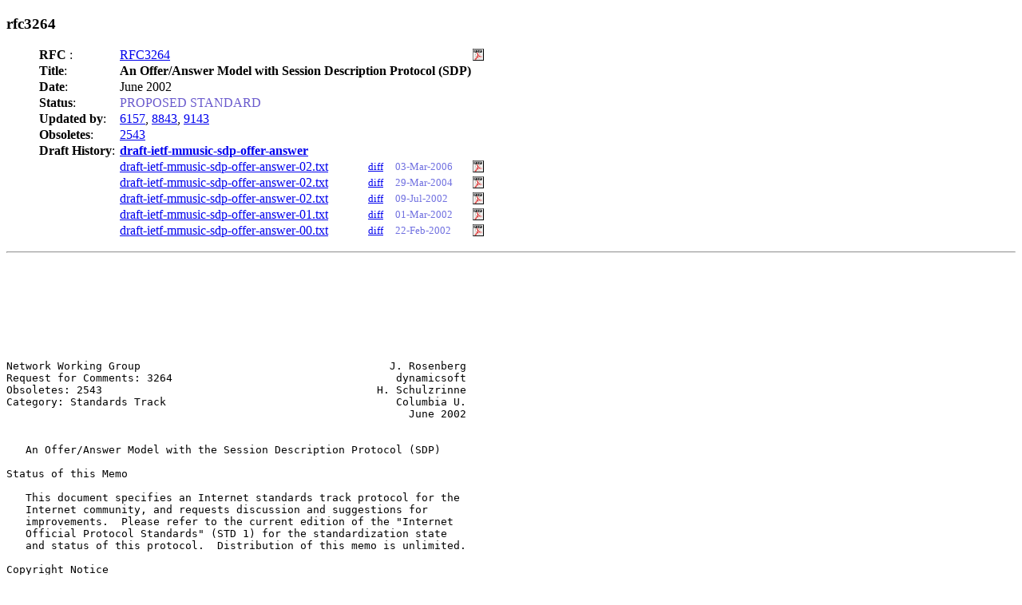

--- FILE ---
content_type: text/html
request_url: https://www.potaroo.net/ietf/idref/rfc3264/
body_size: 19044
content:
<!DOCTYPE html PUBLIC "-//W3C//DTD XHTML 1.0 Transitional//EN"
  "http://www.w3.org/TR/xhtml1/DTD/xhtml1-transitional.dtd">
<html><head>
<meta http-equiv="Content-Type" content="text/html; charset=iso-8859-1" />
<link rel="icon" href="rfc.png" type="image/png" />
<link rel="shortcut icon" href="rfc.png" type="image/png" />
<title>rfc3264</title>
<script type="text/javascript" language="JavaScript1.1"><!--
function showAddr(name, dom, text) {
   addr = name + "@" + dom;
   if (!text) { text = addr; }
   document.write('<a href="mail'+'to'+':' + addr+'">'+text+'</a>');
}
//--></script>
</head>
<body style="margin:8px">
<h3>rfc3264</h3><ul><table border=0 cellspacing=0>
<tr><td><b>RFC </b>:</td><td><a href="../../rfc/rfc3264.txt">RFC3264</a></td><td>&nbsp;</td><td>&nbsp;</td><td>&nbsp;</td><td><a href="../../rfc-pdf/rfc3264.pdf"><img src="../pdf.png" height="15" border="0"></a></td></tr>
<tr><td><b>Title</b>:</td><td colspan=4><b>An Offer/Answer Model with Session Description Protocol (SDP)</b></td></tr>
<tr><td><b>Date</b>:</td><td>June 2002</td></tr>
<tr><td><b>Status</b>:</td><td><font color=slateblue>PROPOSED STANDARD</font></td></tr>
<tr><td><b>Updated by</b>:</td><td><a href="../../idref/rfc6157">6157</a>, <a href="../../idref/rfc8843">8843</a>, <a href="../../idref/rfc9143">9143</a></td></tr>
<tr><td><b>Obsoletes</b>:</td><td><a href="../../idref/rfc2543">2543</a></td></tr>
<tr><td valign="top"><b>Draft History</b>:&nbsp;</td><td>
<a href="../../idref/draft-ietf-mmusic-sdp-offer-answer"><b>draft-ietf-mmusic-sdp-offer-answer</b></a>
</td></tr><tr><td></td><td><a href="../../all-ids/draft-ietf-mmusic-sdp-offer-answer-02.txt">draft-ietf-mmusic-sdp-offer-answer-02.txt</a></td><td> <a href="/cgi-bin/htmlwdiff?f1=%2e%2e%2frfc%2frfc3264%2etxt&f2=%2e%2e%2fall%2dids%2fdraft%2dietf%2dmmusic%2dsdp%2doffer%2danswer%2d02%2etxt"><font size="-1">diff</font></a></td><td> <font color="#7070E0" size="-1">&nbsp;&nbsp;&nbsp;03-Mar-2006</font></td><td> </td><td><a href="/cgi-bin/id2pdf?f1=draft-ietf-mmusic-sdp-offer-answer-02.txt"  target="DOC"><img src="../pdf.png" height="15" border="0"></a></td><td>&nbsp;&nbsp;&nbsp;&nbsp;&nbsp;</td></tr>
<tr><td> </td><td> <a href="../../all-ids/draft-ietf-mmusic-sdp-offer-answer-02.txt-2725.txt">draft-ietf-mmusic-sdp-offer-answer-02.txt</a></td><td> <a href="/cgi-bin/htmlwdiff?f1=%2e%2e%2fall%2dids%2fdraft%2dietf%2dmmusic%2dsdp%2doffer%2danswer%2d02%2etxt&f2=%2e%2e%2fall%2dids%2fdraft%2dietf%2dmmusic%2dsdp%2doffer%2danswer%2d02%2etxt%2d2725%2etxt"><font size="-1">diff</font></a></td><td> <font color="#7070E0" size="-1">&nbsp;&nbsp;&nbsp;29-Mar-2004</font></td><td> </td><td>
<a href="/cgi-bin/id2pdf?f1=draft%2dietf%2dmmusic%2dsdp%2doffer%2danswer%2d02%2etxt%2d2725%2etxt"  target="DOC"><img src="../pdf.png" height="15" border="0"></a></td></tr>
<tr><td> </td><td> <a href="../../all-ids/draft-ietf-mmusic-sdp-offer-answer-02.txt-60523.txt">draft-ietf-mmusic-sdp-offer-answer-02.txt</a></td><td> <a href="/cgi-bin/htmlwdiff?f1=%2e%2e%2fall%2dids%2fdraft%2dietf%2dmmusic%2dsdp%2doffer%2danswer%2d02%2etxt%2d2725%2etxt&f2=%2e%2e%2fall%2dids%2fdraft%2dietf%2dmmusic%2dsdp%2doffer%2danswer%2d02%2etxt%2d60523%2etxt"><font size="-1">diff</font></a></td><td> <font color="#7070E0" size="-1">&nbsp;&nbsp;&nbsp;09-Jul-2002</font></td><td> </td><td>
<a href="/cgi-bin/id2pdf?f1=draft%2dietf%2dmmusic%2dsdp%2doffer%2danswer%2d02%2etxt%2d60523%2etxt"  target="DOC"><img src="../pdf.png" height="15" border="0"></a></td></tr>
<tr><td> </td><td> <a href="../../all-ids/draft-ietf-mmusic-sdp-offer-answer-01.txt">draft-ietf-mmusic-sdp-offer-answer-01.txt</a></td><td> <a href="/cgi-bin/htmlwdiff?f1=%2e%2e%2fall%2dids%2fdraft%2dietf%2dmmusic%2dsdp%2doffer%2danswer%2d02%2etxt%2d60523%2etxt&f2=%2e%2e%2fall%2dids%2fdraft%2dietf%2dmmusic%2dsdp%2doffer%2danswer%2d01%2etxt"><font size="-1">diff</font></a></td><td> <font color="#7070E0" size="-1">&nbsp;&nbsp;&nbsp;01-Mar-2002</font></td><td> </td><td>
<a href="/cgi-bin/id2pdf?f1=draft%2dietf%2dmmusic%2dsdp%2doffer%2danswer%2d01%2etxt"  target="DOC"><img src="../pdf.png" height="15" border="0"></a></td></tr>
<tr><td> </td><td> <a href="../../all-ids/draft-ietf-mmusic-sdp-offer-answer-00.txt">draft-ietf-mmusic-sdp-offer-answer-00.txt</a></td><td> <a href="/cgi-bin/htmlwdiff?f1=%2e%2e%2fall%2dids%2fdraft%2dietf%2dmmusic%2dsdp%2doffer%2danswer%2d01%2etxt&f2=%2e%2e%2fall%2dids%2fdraft%2dietf%2dmmusic%2dsdp%2doffer%2danswer%2d00%2etxt"><font size="-1">diff</font></a></td><td> <font color="#7070E0" size="-1">&nbsp;&nbsp;&nbsp;22-Feb-2002</font></td><td> </td><td>
<a href="/cgi-bin/id2pdf?f1=draft%2dietf%2dmmusic%2dsdp%2doffer%2danswer%2d00%2etxt"  target="DOC"><img src="../pdf.png" height="15" border="0"></a></td></tr>
</table></ul>
<p><hr></p><pre>
<!-- rfcmarkup.cgi version 1.05 -->
<pre>






Network Working Group                                       J. Rosenberg
Request for Comments: 3264                                   dynamicsoft
Obsoletes: 2543                                           H. Schulzrinne
Category: Standards Track                                    Columbia U.
                                                               June 2002


   An Offer/Answer Model with the Session Description Protocol (SDP)

Status of this Memo

   This document specifies an Internet standards track protocol for the
   Internet community, and requests discussion and suggestions for
   improvements.  Please refer to the current edition of the "Internet
   Official Protocol Standards" (STD 1) for the standardization state
   and status of this protocol.  Distribution of this memo is unlimited.

Copyright Notice

   Copyright (C) The Internet Society (2002).  All Rights Reserved.

Abstract

   This document defines a mechanism by which two entities can make use
   of the Session Description Protocol (SDP) to arrive at a common view
   of a multimedia session between them.  In the model, one participant
   offers the other a description of the desired session from their
   perspective, and the other participant answers with the desired
   session from their perspective.  This offer/answer model is most
   useful in unicast sessions where information from both participants
   is needed for the complete view of the session.  The offer/answer
   model is used by protocols like the Session Initiation Protocol
   (SIP).

Table of Contents

   <a name="section-1">1</a>          Introduction ........................................    <a href="#page-2">2</a>
   2          Terminology .........................................    <a href="#page-3">3</a>
   3          Definitions .........................................    <a href="#page-3">3</a>
   4          Protocol Operation ..................................    <a href="#page-4">4</a>
   5          Generating the Initial Offer ........................    <a href="#page-5">5</a>
   5.1        Unicast Streams .....................................    <a href="#page-5">5</a>
   5.2        Multicast Streams ...................................    <a href="#page-8">8</a>
   6          Generating the Answer ...............................    <a href="#page-9">9</a>
   6.1        Unicast Streams .....................................    <a href="#page-9">9</a>
   6.2        Multicast Streams ...................................   <a href="#page-12">12</a>
   7          Offerer Processing of the Answer ....................   <a href="#page-12">12</a>
   8          Modifying the Session ...............................   <a href="#page-13">13</a>



Rosenberg &amp; Schulzrinne     Standards Track                     [Page 1]
<a name="page-2"></a>
<a href="../../idref/rfc3264">RFC 3264</a>  An Offer/Answer Model Session Description Protocol   June 2002


   <a name="section-8.1">8.1</a>        Adding a Media Stream ...............................   <a href="#page-13">13</a>
   8.2        Removing a Media Stream .............................   <a href="#page-14">14</a>
   8.3        Modifying a Media Stream ............................   <a href="#page-14">14</a>
   8.3.1      Modifying Address, Port or Transport ................   <a href="#page-14">14</a>
   8.3.2      Changing the Set of Media Formats ...................   <a href="#page-15">15</a>
   8.3.3      Changing Media Types ................................   <a href="#page-17">17</a>
   8.3.4      Changing Attributes .................................   <a href="#page-17">17</a>
   8.4        Putting a Unicast Media Stream on Hold ..............   <a href="#page-17">17</a>
   9          Indicating Capabilities .............................   <a href="#page-18">18</a>
   10         Example Offer/Answer Exchanges ......................   <a href="#page-19">19</a>
   10.1       Basic Exchange ......................................   <a href="#page-19">19</a>
   10.2       One of N Codec Selection ............................   <a href="#page-21">21</a>
   11         Security Considerations .............................   <a href="#page-23">23</a>
   12         IANA Considerations .................................   <a href="#page-23">23</a>
   13         Acknowledgements ....................................   <a href="#page-23">23</a>
   14         Normative References ................................   <a href="#page-23">23</a>
   15         Informative References ..............................   <a href="#page-24">24</a>
   16         Authors' Addresses ..................................   <a href="#page-24">24</a>
   17         Full Copyright Statement.............................   <a href="#page-25">25</a>

<a name="section-1">1</a> Introduction

   The Session Description Protocol (SDP) [<a href="#ref-1">1</a>] was originally conceived
   as a way to describe multicast sessions carried on the Mbone.  The
   Session Announcement Protocol (SAP) [<a href="#ref-6">6</a>] was devised as a multicast
   mechanism to carry SDP messages.  Although the SDP specification
   allows for unicast operation, it is not complete.  Unlike multicast,
   where there is a global view of the session that is used by all
   participants, unicast sessions involve two participants, and a
   complete view of the session requires information from both
   participants, and agreement on parameters between them.

   As an example, a multicast session requires conveying a single
   multicast address for a particular media stream.  However, for a
   unicast session, two addresses are needed - one for each participant.
   As another example, a multicast session requires an indication of
   which codecs will be used in the session.  However, for unicast, the
   set of codecs needs to be determined by finding an overlap in the set
   supported by each participant.

   As a result, even though SDP has the expressiveness to describe
   unicast sessions, it is missing the semantics and operational details
   of how it is actually done.  In this document, we remedy that by
   defining a simple offer/answer model based on SDP.  In this model,
   one participant in the session generates an SDP message that
   constitutes the offer - the set of media streams and codecs the
   offerer wishes to use, along with the IP addresses and ports the
   offerer would like to use to receive the media.  The offer is



Rosenberg &amp; Schulzrinne     Standards Track                     [Page 2]
<a name="page-3"></a>
<a href="../../idref/rfc3264">RFC 3264</a>  An Offer/Answer Model Session Description Protocol   June 2002


   conveyed to the other participant, called the answerer.  The answerer
   generates an answer, which is an SDP message that responds to the
   offer provided by the offerer.  The answer has a matching media
   stream for each stream in the offer, indicating whether the stream is
   accepted or not, along with the codecs that will be used and the IP
   addresses and ports that the answerer wants to use to receive media.

   It is also possible for a multicast session to work similar to a
   unicast one; its parameters are negotiated between a pair of users as
   in the unicast case, but both sides send packets to the same
   multicast address, rather than unicast ones.  This document also
   discusses the application of the offer/answer model to multicast
   streams.

   We also define guidelines for how the offer/answer model is used to
   update a session after an initial offer/answer exchange.

   The means by which the offers and answers are conveyed are outside
   the scope of this document.  The offer/answer model defined here is
   the mandatory baseline mechanism used by the Session Initiation
   Protocol (SIP) [<a href="#ref-7">7</a>].

<a name="section-2">2</a> Terminology

   In this document, the key words "MUST", "MUST NOT", "REQUIRED",
   "SHALL", "SHALL NOT", "SHOULD", "SHOULD NOT", "RECOMMENDED", "MAY",
   and "OPTIONAL" are to be interpreted as described in <a href="../../idref/rfc2119">RFC 2119</a> [<a href="#ref-2">2</a>] and
   indicate requirement levels for compliant implementations.

<a name="section-3">3</a> Definitions

   The following terms are used throughout this document:

      Agent: An agent is the protocol implementation involved in the
         offer/answer exchange.  There are two agents involved in an
         offer/answer exchange.

      Answer: An SDP message sent by an answerer in response to an offer
         received from an offerer.

      Answerer: An agent which receives a session description from
         another agent describing aspects of desired media
         communication, and then responds to that with its own session
         description.







Rosenberg &amp; Schulzrinne     Standards Track                     [Page 3]
<a name="page-4"></a>
<a href="../../idref/rfc3264">RFC 3264</a>  An Offer/Answer Model Session Description Protocol   June 2002


      Media Stream: From RTSP [<a href="#ref-8">8</a>], a media stream is a single media
         instance, e.g., an audio stream or a video stream as well as a
         single whiteboard or shared application group.  In SDP, a media
         stream is described by an "m=" line and its associated
         attributes.

      Offer: An SDP message sent by an offerer.

      Offerer: An agent which generates a session description in order
         to create or modify a session.

<a name="section-4">4</a> Protocol Operation

   The offer/answer exchange assumes the existence of a higher layer
   protocol (such as SIP) which is capable of exchanging SDP for the
   purposes of session establishment between agents.

   Protocol operation begins when one agent sends an initial offer to
   another agent.  An offer is initial if it is outside of any context
   that may have already been established through the higher layer
   protocol.  It is assumed that the higher layer protocol provides
   maintenance of some kind of context which allows the various SDP
   exchanges to be associated together.

   The agent receiving the offer MAY generate an answer, or it MAY
   reject the offer.  The means for rejecting an offer are dependent on
   the higher layer protocol.  The offer/answer exchange is atomic; if
   the answer is rejected, the session reverts to the state prior to the
   offer (which may be absence of a session).

   At any time, either agent MAY generate a new offer that updates the
   session.  However, it MUST NOT generate a new offer if it has
   received an offer which it has not yet answered or rejected.
   Furthermore, it MUST NOT generate a new offer if it has generated a
   prior offer for which it has not yet received an answer or a
   rejection.  If an agent receives an offer after having sent one, but
   before receiving an answer to it, this is considered a "glare"
   condition.

      The term glare was originally used in circuit switched
      telecommunications networks to describe the condition where two
      switches both attempt to seize the same available circuit on the
      same trunk at the same time.  Here, it means both agents have
      attempted to send an updated offer at the same time.







Rosenberg &amp; Schulzrinne     Standards Track                     [Page 4]
<a name="page-5"></a>
<a href="../../idref/rfc3264">RFC 3264</a>  An Offer/Answer Model Session Description Protocol   June 2002


   The higher layer protocol needs to provide a means for resolving such
   conditions.  The higher layer protocol will need to provide a means
   for ordering of messages in each direction.  SIP meets these
   requirements [<a href="#ref-7">7</a>].

<a name="section-5">5</a> Generating the Initial Offer

   The offer (and answer) MUST be a valid SDP message, as defined by RFC
   2327 [<a href="#ref-1">1</a>], with one exception.  <a href="../../idref/rfc2327">RFC 2327</a> mandates that either an e or
   a p line is present in the SDP message.  This specification relaxes
   that constraint; an SDP formulated for an offer/answer application
   MAY omit both the e and p lines.  The numeric value of the session id
   and version in the o line MUST be representable with a 64 bit signed
   integer.  The initial value of the version MUST be less than
   (2**62)-1, to avoid rollovers.  Although the SDP specification allows
   for multiple session descriptions to be concatenated together into a
   large SDP message, an SDP message used in the offer/answer model MUST
   contain exactly one session description.

   The SDP "s=" line conveys the subject of the session, which is
   reasonably defined for multicast, but ill defined for unicast.  For
   unicast sessions, it is RECOMMENDED that it consist of a single space
   character (0x20) or a dash (-).

      Unfortunately, SDP does not allow the "s=" line to be empty.

   The SDP "t=" line conveys the time of the session.  Generally,
   streams for unicast sessions are created and destroyed through
   external signaling means, such as SIP.  In that case, the "t=" line
   SHOULD have a value of "0 0".

   The offer will contain zero or more media streams (each media stream
   is described by an "m=" line and its associated attributes).  Zero
   media streams implies that the offerer wishes to communicate, but
   that the streams for the session will be added at a later time
   through a modified offer.  The streams MAY be for a mix of unicast
   and multicast; the latter obviously implies a multicast address in
   the relevant "c=" line(s).

   Construction of each offered stream depends on whether the stream is
   multicast or unicast.

<a name="section-5.1">5.1</a> Unicast Streams

   If the offerer wishes to only send media on a stream to its peer, it
   MUST mark the stream as sendonly with the "a=sendonly" attribute.  We
   refer to a stream as being marked with a certain direction if a
   direction attribute was present as either a media stream attribute or



Rosenberg &amp; Schulzrinne     Standards Track                     [Page 5]
<a name="page-6"></a>
<a href="../../idref/rfc3264">RFC 3264</a>  An Offer/Answer Model Session Description Protocol   June 2002


   a session attribute.  If the offerer wishes to only receive media
   from its peer, it MUST mark the stream as recvonly.  If the offerer
   wishes to communicate, but wishes to neither send nor receive media
   at this time, it MUST mark the stream with an "a=inactive" attribute.
   The inactive direction attribute is specified in <a href="../../idref/rfc3108">RFC 3108</a> [<a href="#ref-3">3</a>].  Note
   that in the case of the Real Time Transport Protocol (RTP) [<a href="#ref-4">4</a>], RTCP
   is still sent and received for sendonly, recvonly, and inactive
   streams.  That is, the directionality of the media stream has no
   impact on the RTCP usage.  If the offerer wishes to both send and
   receive media with its peer, it MAY include an "a=sendrecv"
   attribute, or it MAY omit it, since sendrecv is the default.

   For recvonly and sendrecv streams, the port number and address in the
   offer indicate where the offerer would like to receive the media
   stream.  For sendonly RTP streams, the address and port number
   indirectly indicate where the offerer wants to receive RTCP reports.
   Unless there is an explicit indication otherwise, reports are sent to
   the port number one higher than the number indicated.  The IP address
   and port present in the offer indicate nothing about the source IP
   address and source port of RTP and RTCP packets that will be sent by
   the offerer.  A port number of zero in the offer indicates that the
   stream is offered but MUST NOT be used.  This has no useful semantics
   in an initial offer, but is allowed for reasons of completeness,
   since the answer can contain a zero port indicating a rejected stream
   (<a href="#section-6">Section 6</a>).  Furthermore, existing streams can be terminated by
   setting the port to zero (<a href="#section-8">Section 8</a>).  In general, a port number of
   zero indicates that the media stream is not wanted.

   The list of media formats for each media stream conveys two pieces of
   information, namely the set of formats (codecs and any parameters
   associated with the codec, in the case of RTP) that the offerer is
   capable of sending and/or receiving (depending on the direction
   attributes), and, in the case of RTP, the RTP payload type numbers
   used to identify those formats.  If multiple formats are listed, it
   means that the offerer is capable of making use of any of those
   formats during the session.  In other words, the answerer MAY change
   formats in the middle of the session, making use of any of the
   formats listed, without sending a new offer.  For a sendonly stream,
   the offer SHOULD indicate those formats the offerer is willing to
   send for this stream.  For a recvonly stream, the offer SHOULD
   indicate those formats the offerer is willing to receive for this
   stream.  For a sendrecv stream, the offer SHOULD indicate those
   codecs that the offerer is willing to send and receive with.

   For recvonly RTP streams, the payload type numbers indicate the value
   of the payload type field in RTP packets the offerer is expecting to
   receive for that codec.  For sendonly RTP streams, the payload type
   numbers indicate the value of the payload type field in RTP packets



Rosenberg &amp; Schulzrinne     Standards Track                     [Page 6]
<a name="page-7"></a>
<a href="../../idref/rfc3264">RFC 3264</a>  An Offer/Answer Model Session Description Protocol   June 2002


   the offerer is planning to send for that codec.  For sendrecv RTP
   streams, the payload type numbers indicate the value of the payload
   type field the offerer expects to receive, and would prefer to send.
   However, for sendonly and sendrecv streams, the answer might indicate
   different payload type numbers for the same codecs, in which case,
   the offerer MUST send with the payload type numbers from the answer.

      Different payload type numbers may be needed in each direction
      because of interoperability concerns with H.323.

   As per <a href="../../idref/rfc2327">RFC 2327</a>, fmtp parameters MAY be present to provide additional
   parameters of the media format.

   In the case of RTP streams, all media descriptions SHOULD contain
   "a=rtpmap" mappings from RTP payload types to encodings.  If there is
   no "a=rtpmap", the default payload type mapping, as defined by the
   current profile in use (for example, <a href="../../idref/rfc1890">RFC 1890</a> [<a href="#ref-5">5</a>]) is to be used.

      This allows easier migration away from static payload types.

   In all cases, the formats in the "m=" line MUST be listed in order of
   preference, with the first format listed being preferred.  In this
   case, preferred means that the recipient of the offer SHOULD use the
   format with the highest preference that is acceptable to it.

   If the ptime attribute is present for a stream, it indicates the
   desired packetization interval that the offerer would like to
   receive.  The ptime attribute MUST be greater than zero.

   If the bandwidth attribute is present for a stream, it indicates the
   desired bandwidth that the offerer would like to receive.  A value of
   zero is allowed, but discouraged.  It indicates that no media should
   be sent.  In the case of RTP, it would also disable all RTCP.

   If multiple media streams of different types are present, it means
   that the offerer wishes to use those streams at the same time.  A
   typical case is an audio and a video stream as part of a
   videoconference.

   If multiple media streams of the same type are present in an offer,
   it means that the offerer wishes to send (and/or receive) multiple
   streams of that type at the same time.  When sending multiple streams
   of the same type, it is a matter of local policy as to how each media
   source of that type (for example, a video camera and VCR in the case
   of video) is mapped to each stream.  When a user has a single source
   for a particular media type, only one policy makes sense: the source
   is sent to each stream of the same type.  Each stream MAY use
   different encodings.  When receiving multiple streams of the same



Rosenberg &amp; Schulzrinne     Standards Track                     [Page 7]
<a name="page-8"></a>
<a href="../../idref/rfc3264">RFC 3264</a>  An Offer/Answer Model Session Description Protocol   June 2002


   type, it is a matter of local policy as to how each stream is mapped
   to the various media sinks for that particular type (for example,
   speakers or a recording device in the case of audio).  There are a
   few constraints on the policies, however.  First, when receiving
   multiple streams of the same type, each stream MUST be mapped to at
   least one sink for the purpose of presentation to the user.  In other
   words, the intent of receiving multiple streams of the same type is
   that they should all be presented in parallel, rather than choosing
   just one.  Another constraint is that when multiple streams are
   received and sent to the same sink, they MUST be combined in some
   media specific way.  For example, in the case of two audio streams,
   the received media from each might be mapped to the speakers.  In
   that case, the combining operation would be to mix them.  In the case
   of multiple instant messaging streams, where the sink is the screen,
   the combining operation would be to present all of them to the user
   interface.  The third constraint is that if multiple sources are
   mapped to the same stream, those sources MUST be combined in some
   media specific way before they are sent on the stream.  Although
   policies beyond these constraints are flexible, an agent won't
   generally want a policy that will copy media from its sinks to its
   sources unless it is a conference server (i.e., don't copy received
   media on one stream to another stream).

   A typical usage example for multiple media streams of the same type
   is a pre-paid calling card application, where the user can press and
   hold the pound ("#") key at any time during a call to hangup and make
   a new call on the same card.  This requires media from the user to
   two destinations - the remote gateway, and the DTMF processing
   application which looks for the pound.  This could be accomplished
   with two media streams, one sendrecv to the gateway, and the other
   sendonly (from the perspective of the user) to the DTMF application.

   Once the offerer has sent the offer, it MUST be prepared to receive
   media for any recvonly streams described by that offer.  It MUST be
   prepared to send and receive media for any sendrecv streams in the
   offer, and send media for any sendonly streams in the offer (of
   course, it cannot actually send until the peer provides an answer
   with the needed address and port information).  In the case of RTP,
   even though it may receive media before the answer arrives, it will
   not be able to send RTCP receiver reports until the answer arrives.

<a name="section-5.2">5.2</a> Multicast Streams

   If a session description contains a multicast media stream which is
   listed as receive (send) only, it means that the participants,
   including the offerer and answerer, can only receive (send) on that
   stream.  This differs from the unicast view, where the directionality
   refers to the flow of media between offerer and answerer.



Rosenberg &amp; Schulzrinne     Standards Track                     [Page 8]
<a name="page-9"></a>
<a href="../../idref/rfc3264">RFC 3264</a>  An Offer/Answer Model Session Description Protocol   June 2002


   Beyond that clarification, the semantics of an offered multicast
   stream are exactly as described in <a href="../../idref/rfc2327">RFC 2327</a> [<a href="#ref-1">1</a>].

<a name="section-6">6</a> Generating the Answer

   The answer to an offered session description is based on the offered
   session description.  If the answer is different from the offer in
   any way (different IP addresses, ports, etc.), the origin line MUST
   be different in the answer, since the answer is generated by a
   different entity.  In that case, the version number in the "o=" line
   of the answer is unrelated to the version number in the o line of the
   offer.

   For each "m=" line in the offer, there MUST be a corresponding "m="
   line in the answer.  The answer MUST contain exactly the same number
   of "m=" lines as the offer.  This allows for streams to be matched up
   based on their order.  This implies that if the offer contained zero
   "m=" lines, the answer MUST contain zero "m=" lines.

   The "t=" line in the answer MUST equal that of the offer.  The time
   of the session cannot be negotiated.

   An offered stream MAY be rejected in the answer, for any reason.  If
   a stream is rejected, the offerer and answerer MUST NOT generate
   media (or RTCP packets) for that stream.  To reject an offered
   stream, the port number in the corresponding stream in the answer
   MUST be set to zero.  Any media formats listed are ignored.  At least
   one MUST be present, as specified by SDP.

   Constructing an answer for each offered stream differs for unicast
   and multicast.

<a name="section-6.1">6.1</a> Unicast Streams

   If a stream is offered with a unicast address, the answer for that
   stream MUST contain a unicast address.  The media type of the stream
   in the answer MUST match that of the offer.

   If a stream is offered as sendonly, the corresponding stream MUST be
   marked as recvonly or inactive in the answer.  If a media stream is
   listed as recvonly in the offer, the answer MUST be marked as
   sendonly or inactive in the answer.  If an offered media stream is
   listed as sendrecv (or if there is no direction attribute at the
   media or session level, in which case the stream is sendrecv by
   default), the corresponding stream in the answer MAY be marked as
   sendonly, recvonly, sendrecv, or inactive.  If an offered media
   stream is listed as inactive, it MUST be marked as inactive in the
   answer.



Rosenberg &amp; Schulzrinne     Standards Track                     [Page 9]
<a name="page-10"></a>
<a href="../../idref/rfc3264">RFC 3264</a>  An Offer/Answer Model Session Description Protocol   June 2002


   For streams marked as recvonly in the answer, the "m=" line MUST
   contain at least one media format the answerer is willing to receive
   with from amongst those listed in the offer.  The stream MAY indicate
   additional media formats, not listed in the corresponding stream in
   the offer, that the answerer is willing to receive.  For streams
   marked as sendonly in the answer, the "m=" line MUST contain at least
   one media format the answerer is willing to send from amongst those
   listed in the offer.  For streams marked as sendrecv in the answer,
   the "m=" line MUST contain at least one codec the answerer is willing
   to both send and receive, from amongst those listed in the offer.
   The stream MAY indicate additional media formats, not listed in the
   corresponding stream in the offer, that the answerer is willing to
   send or receive (of course, it will not be able to send them at this
   time, since it was not listed in the offer).  For streams marked as
   inactive in the answer, the list of media formats is constructed
   based on the offer.  If the offer was sendonly, the list is
   constructed as if the answer were recvonly.  Similarly, if the offer
   was recvonly, the list is constructed as if the answer were sendonly,
   and if the offer was sendrecv, the list is constructed as if the
   answer were sendrecv.  If the offer was inactive, the list is
   constructed as if the offer were actually sendrecv and the answer
   were sendrecv.

   The connection address and port in the answer indicate the address
   where the answerer wishes to receive media (in the case of RTP, RTCP
   will be received on the port which is one higher unless there is an
   explicit indication otherwise).  This address and port MUST be
   present even for sendonly streams; in the case of RTP, the port one
   higher is still used to receive RTCP.

   In the case of RTP, if a particular codec was referenced with a
   specific payload type number in the offer, that same payload type
   number SHOULD be used for that codec in the answer.  Even if the same
   payload type number is used, the answer MUST contain rtpmap
   attributes to define the payload type mappings for dynamic payload
   types, and SHOULD contain mappings for static payload types.  The
   media formats in the "m=" line MUST be listed in order of preference,
   with the first format listed being preferred.  In this case,
   preferred means that the offerer SHOULD use the format with the
   highest preference from the answer.

   Although the answerer MAY list the formats in their desired order of
   preference, it is RECOMMENDED that unless there is a specific reason,
   the answerer list formats in the same relative order they were
   present in the offer.  In other words, if a stream in the offer lists
   audio codecs 8, 22 and 48, in that order, and the answerer only
   supports codecs 8 and 48, it is RECOMMENDED that, if the answerer has




Rosenberg &amp; Schulzrinne     Standards Track                    [Page 10]
<a name="page-11"></a>
<a href="../../idref/rfc3264">RFC 3264</a>  An Offer/Answer Model Session Description Protocol   June 2002


   no reason to change it, the ordering of codecs in the answer be 8,
   48, and not 48, 8.  This helps assure that the same codec is used in
   both directions.

   The interpretation of fmtp parameters in an offer depends on the
   parameters.  In many cases, those parameters describe specific
   configurations of the media format, and should therefore be processed
   as the media format value itself would be.  This means that the same
   fmtp parameters with the same values MUST be present in the answer if
   the media format they describe is present in the answer.  Other fmtp
   parameters are more like parameters, for which it is perfectly
   acceptable for each agent to use different values.  In that case, the
   answer MAY contain fmtp parameters, and those MAY have the same
   values as those in the offer, or they MAY be different.  SDP
   extensions that define new parameters SHOULD specify the proper
   interpretation in offer/answer.

   The answerer MAY include a non-zero ptime attribute for any media
   stream; this indicates the packetization interval that the answerer
   would like to receive.  There is no requirement that the
   packetization interval be the same in each direction for a particular
   stream.

   The answerer MAY include a bandwidth attribute for any media stream;
   this indicates the bandwidth that the answerer would like the offerer
   to use when sending media.  The value of zero is allowed, interpreted
   as described in <a href="#section-5">Section 5</a>.

   If the answerer has no media formats in common for a particular
   offered stream, the answerer MUST reject that media stream by setting
   the port to zero.

   If there are no media formats in common for all streams, the entire
   offered session is rejected.

   Once the answerer has sent the answer, it MUST be prepared to receive
   media for any recvonly streams described by that answer.  It MUST be
   prepared to send and receive media for any sendrecv streams in the
   answer, and it MAY send media immediately.  The answerer MUST be
   prepared to receive media for recvonly or sendrecv streams using any
   media formats listed for those streams in the answer, and it MAY send
   media immediately.  When sending media, it SHOULD use a packetization
   interval equal to the value of the ptime attribute in the offer, if
   any was present.  It SHOULD send media using a bandwidth no higher
   than the value of the bandwidth attribute in the offer, if any was
   present.  The answerer MUST send using a media format in the offer
   that is also listed in the answer, and SHOULD send using the most
   preferred media format in the offer that is also listed in the



Rosenberg &amp; Schulzrinne     Standards Track                    [Page 11]
<a name="page-12"></a>
<a href="../../idref/rfc3264">RFC 3264</a>  An Offer/Answer Model Session Description Protocol   June 2002


   answer.  In the case of RTP, it MUST use the payload type numbers
   from the offer, even if they differ from those in the answer.

<a name="section-6.2">6.2</a> Multicast Streams

   Unlike unicast, where there is a two-sided view of the stream, there
   is only a single view of the stream for multicast.  As such,
   generating an answer to a multicast offer generally involves
   modifying a limited set of aspects of the stream.

   If a multicast stream is accepted, the address and port information
   in the answer MUST match that of the offer.  Similarly, the
   directionality information in the answer (sendonly, recvonly, or
   sendrecv) MUST equal that of the offer.  This is because all
   participants in a multicast session need to have equivalent views of
   the parameters of the session, an underlying assumption of the
   multicast bias of <a href="../../idref/rfc2327">RFC 2327</a>.

   The set of media formats in the answer MUST be equal to or be a
   subset of those in the offer.  Removing a format is a way for the
   answerer to indicate that the format is not supported.

   The ptime and bandwidth attributes in the answer MUST equal the ones
   in the offer, if present.  If not present, a non-zero ptime MAY be
   added to the answer.

<a name="section-7">7</a> Offerer Processing of the Answer

   When the offerer receives the answer, it MAY send media on the
   accepted stream(s) (assuming it is listed as sendrecv or recvonly in
   the answer).  It MUST send using a media format listed in the answer,
   and it SHOULD use the first media format listed in the answer when it
   does send.

      The reason this is a SHOULD, and not a MUST (its also a SHOULD,
      and not a MUST, for the answerer), is because there will
      oftentimes be a need to change codecs on the fly.  For example,
      during silence periods, an agent might like to switch to a comfort
      noise codec.  Or, if the user presses a number on the keypad, the
      agent might like to send that using <a href="../../idref/rfc2833">RFC 2833</a> [<a href="#ref-9">9</a>].  Congestion
      control might necessitate changing to a lower rate codec based on
      feedback.

   The offerer SHOULD send media according to the value of any ptime and
   bandwidth attribute in the answer.

   The offerer MAY immediately cease listening for media formats that
   were listed in the initial offer, but not present in the answer.



Rosenberg &amp; Schulzrinne     Standards Track                    [Page 12]
<a name="page-13"></a>
<a href="../../idref/rfc3264">RFC 3264</a>  An Offer/Answer Model Session Description Protocol   June 2002


<a name="section-8">8</a> Modifying the Session

   At any point during the session, either participant MAY issue a new
   offer to modify characteristics of the session.  It is fundamental to
   the operation of the offer/answer model that the exact same
   offer/answer procedure defined above is used for modifying parameters
   of an existing session.

   The offer MAY be identical to the last SDP provided to the other
   party (which may have been provided in an offer or an answer), or it
   MAY be different.  We refer to the last SDP provided as the "previous
   SDP".  If the offer is the same, the answer MAY be the same as the
   previous SDP from the answerer, or it MAY be different.  If the
   offered SDP is different from the previous SDP, some constraints are
   placed on its construction, discussed below.

   Nearly all aspects of the session can be modified.  New streams can
   be added, existing streams can be deleted, and parameters of existing
   streams can change.  When issuing an offer that modifies the session,
   the "o=" line of the new SDP MUST be identical to that in the
   previous SDP, except that the version in the origin field MUST
   increment by one from the previous SDP.  If the version in the origin
   line does not increment, the SDP MUST be identical to the SDP with
   that version number.  The answerer MUST be prepared to receive an
   offer that contains SDP with a version that has not changed; this is
   effectively a no-op.  However, the answerer MUST generate a valid
   answer (which MAY be the same as the previous SDP from the answerer,
   or MAY be different), according to the procedures defined in Section
   6.

   If an SDP is offered, which is different from the previous SDP, the
   new SDP MUST have a matching media stream for each media stream in
   the previous SDP.  In other words, if the previous SDP had N "m="
   lines, the new SDP MUST have at least N "m=" lines.  The i-th media
   stream in the previous SDP, counting from the top, matches the i-th
   media stream in the new SDP, counting from the top.  This matching is
   necessary in order for the answerer to determine which stream in the
   new SDP corresponds to a stream in the previous SDP.  Because of
   these requirements, the number of "m=" lines in a stream never
   decreases, but either stays the same or increases.  Deleted media
   streams from a previous SDP MUST NOT be removed in a new SDP;
   however, attributes for these streams need not be present.

<a name="section-8.1">8.1</a> Adding a Media Stream

   New media streams are created by new additional media descriptions
   below the existing ones, or by reusing the "slot" used by an old
   media stream which had been disabled by setting its port to zero.



Rosenberg &amp; Schulzrinne     Standards Track                    [Page 13]
<a name="page-14"></a>
<a href="../../idref/rfc3264">RFC 3264</a>  An Offer/Answer Model Session Description Protocol   June 2002


   Reusing its slot means that the new media description replaces the
   old one, but retains its positioning relative to other media
   descriptions in  the SDP.  New media descriptions MUST appear below
   any existing media sections.  The rules for formatting these media
   descriptions are identical to those described in <a href="#section-5">Section 5</a>.

   When the answerer receives an SDP with more media descriptions than
   the previous SDP from the offerer, or it receives an SDP with a media
   stream in a slot where the port was previously zero, the answerer
   knows that new media streams are being added.  These can be rejected
   or accepted by placing an appropriately structured media description
   in the answer.  The procedures for constructing the new media
   description in the answer are described in <a href="#section-6">Section 6</a>.

<a name="section-8.2">8.2</a> Removing a Media Stream

   Existing media streams are removed by creating a new SDP with the
   port number for that stream set to zero.  The stream description MAY
   omit all attributes present previously, and MAY list just a single
   media format.

   A stream that is offered with a port of zero MUST be marked with port
   zero in the answer.  Like the offer, the answer MAY omit all
   attributes present previously, and MAY list just a single media
   format from amongst those in the offer.

   Removal of a media stream implies that media is no longer sent for
   that stream, and any media that is received is discarded.  In the
   case of RTP, RTCP transmission also ceases, as does processing of any
   received RTCP packets.  Any resources associated with it can be
   released.  The user interface might indicate that the stream has
   terminated, by closing the associated window on a PC, for example.

<a name="section-8.3">8.3</a> Modifying a Media Stream

   Nearly all characteristics of a media stream can be modified.

<a name="section-8.3.1">8.3.1</a> Modifying Address, Port or Transport

   The port number for a stream MAY be changed.  To do this, the offerer
   creates a new media description, with the port number in the m line
   different from the corresponding stream in the previous SDP.  If only
   the port number is to be changed, the rest of the media stream
   description SHOULD remain unchanged.  The offerer MUST be prepared to
   receive media on both the old and new ports as soon as the offer is
   sent.  The offerer SHOULD NOT cease listening for media on the old
   port until the answer is received and media arrives on the new port.
   Doing so could result in loss of media during the transition.



Rosenberg &amp; Schulzrinne     Standards Track                    [Page 14]
<a name="page-15"></a>
<a href="../../idref/rfc3264">RFC 3264</a>  An Offer/Answer Model Session Description Protocol   June 2002


   Received, in this case, means that the media is passed to a media
   sink.  This means that if there is a playout buffer, the agent would
   continue to listen on the old port until the media on the new port
   reached the top of the playout buffer.  At that time, it MAY cease
   listening for media on the old port.

   The corresponding media stream in the answer MAY be the same as the
   stream in the previous SDP from the answerer, or it MAY be different.
   If the updated stream is accepted by the answerer, the answerer
   SHOULD begin sending traffic for that stream to the new port
   immediately.  If the answerer changes the port from the previous SDP,
   it MUST be prepared to receive media on both the old and new ports as
   soon as the answer is sent.  The answerer MUST NOT cease listening
   for media on the old port until media arrives on the new port.  At
   that time, it MAY cease listening for media on the old port.  The
   same is true for an offerer that sends an updated offer with a new
   port; it MUST NOT cease listening for media on the old port until
   media arrives on the new port.

   Of course, if the offered stream is rejected, the offerer can cease
   being prepared to receive using the new port as soon as the rejection
   is received.

   To change the IP address where media is sent to, the same procedure
   is followed for changing the port number.  The only difference is
   that the connection line is updated, not the port number.

   The transport for a stream MAY be changed.  The process for doing
   this is identical to changing the port, except the transport is
   updated, not the port.

<a name="section-8.3.2">8.3.2</a> Changing the Set of Media Formats

   The list of media formats used in the session MAY be changed.  To do
   this, the offerer creates a new media description, with the list of
   media formats in the "m=" line different from the corresponding media
   stream in the previous SDP.  This list MAY include new formats, and
   MAY remove formats present from the previous SDP.  However, in the
   case of RTP, the mapping from a particular dynamic payload type
   number to a particular codec within that media stream MUST NOT change
   for the duration of a session.  For example, if A generates an offer
   with G.711 assigned to dynamic payload type number 46, payload type
   number 46 MUST refer to G.711 from that point forward in any offers
   or answers for that media stream within the session.  However, it is
   acceptable for multiple payload type numbers to be mapped to the same
   codec, so that an updated offer could also use payload type number 72
   for G.711.




Rosenberg &amp; Schulzrinne     Standards Track                    [Page 15]
<a name="page-16"></a>
<a href="../../idref/rfc3264">RFC 3264</a>  An Offer/Answer Model Session Description Protocol   June 2002


      The mappings need to remain fixed for the duration of the session
      because of the loose synchronization between signaling exchanges
      of SDP and the media stream.

   The corresponding media stream in the answer is formulated as
   described in <a href="#section-6">Section 6</a>, and may result in a change in media formats
   as well.  Similarly, as described in <a href="#section-6">Section 6</a>, as soon as it sends
   its answer, the answerer MUST begin sending media using any formats
   in the offer that were also present in the answer, and SHOULD use the
   most preferred format in the offer that was also listed in the answer
   (assuming the stream allows for sending), and MUST NOT send using any
   formats that are not in the offer, even if they were present in a
   previous SDP from the peer.  Similarly, when the offerer receives the
   answer, it MUST begin sending media using any formats in the answer,
   and SHOULD use the most preferred one (assuming the stream allows for
   sending), and MUST NOT send using any formats that are not in the
   answer, even if they were present in a previous SDP from the peer.

   When an agent ceases using a media format (by not listing that format
   in an offer or answer, even though it was in a previous SDP) the
   agent will still need to be prepared to receive media with that
   format for a brief time.  How does it know when it can be prepared to
   stop receiving with that format? If it needs to know, there are three
   techniques that can be applied.  First, the agent can change ports in
   addition to changing formats.  When media arrives on the new port, it
   knows that the peer has ceased sending with the old format, and it
   can cease being prepared to receive with it.  This approach has the
   benefit of being media format independent.  However, changes in ports
   may require changes in resource reservation or rekeying of security
   protocols.  The second approach is to use a totally new set of
   dynamic payload types for all codecs when one is discarded.  When
   media is received with one of the new payload types, the agent knows
   that the peer has ceased sending with the old format.  This approach
   doesn't affect reservations or security contexts, but it is RTP
   specific and wasteful of a very small payload type space.  A third
   approach is to use a timer.  When the SDP from the peer is received,
   the timer is set.  When it fires, the agent can cease being prepared
   to receive with the old format.  A value of one minute would
   typically be more than sufficient.  In some cases, an agent may not
   care, and thus continually be prepared to receive with the old
   formats.  Nothing need be done in this case.

   Of course, if the offered stream is rejected, the offer can cease
   being prepared to receive using any new formats as soon as the
   rejection is received.






Rosenberg &amp; Schulzrinne     Standards Track                    [Page 16]
<a name="page-17"></a>
<a href="../../idref/rfc3264">RFC 3264</a>  An Offer/Answer Model Session Description Protocol   June 2002


<a name="section-8.3.3">8.3.3</a> Changing Media Types

   The media type (audio, video, etc.) for a stream MAY be changed.  It
   is RECOMMENDED that the media type be changed (as opposed to adding a
   new stream), when the same logical data is being conveyed, but just
   in a different media format.  This is particularly useful for
   changing between voiceband fax and fax in a single stream, which are
   both separate media types.  To do this, the offerer creates a new
   media description, with a new media type, in place of the description
   in the previous SDP which is to be changed.

   The corresponding media stream in the answer is formulated as
   described in <a href="#section-6">Section 6</a>.  Assuming the stream is acceptable, the
   answerer SHOULD begin sending with the new media type and formats as
   soon as it receives the offer. The offerer MUST be prepared to
   receive media with both the old and new types until the answer is
   received, and media with the new type is received and reaches the top
   of the playout buffer.

<a name="section-8.3.4">8.3.4</a> Changing Attributes

   Any other attributes in a media description MAY be updated in an
   offer or answer.  Generally, an agent MUST send media (if the
   directionality of the stream allows) using the new parameters once
   the SDP with the change is received.

<a name="section-8.4">8.4</a> Putting a Unicast Media Stream on Hold

   If a party in a call wants to put the other party "on hold", i.e.,
   request that it temporarily stops sending one or more unicast media
   streams, a party offers the other an updated SDP.

   If the stream to be placed on hold was previously a sendrecv media
   stream, it is placed on hold by marking it as sendonly.  If the
   stream to be placed on hold was previously a recvonly media stream,
   it is placed on hold by marking it inactive.

   This means that a stream is placed "on hold" separately in each
   direction.  Each stream is placed "on hold" independently.  The
   recipient of an offer for a stream on-hold SHOULD NOT automatically
   return an answer with the corresponding stream on hold.  An SDP with
   all streams "on hold" is referred to as held SDP.

      Certain third party call control scenarios do not work when an
      answerer responds to held SDP with held SDP.






Rosenberg &amp; Schulzrinne     Standards Track                    [Page 17]
<a name="page-18"></a>
<a href="../../idref/rfc3264">RFC 3264</a>  An Offer/Answer Model Session Description Protocol   June 2002


   Typically, when a user "presses" hold, the agent will generate an
   offer with all streams in the SDP indicating a direction of sendonly,
   and it will also locally mute, so that no media is sent to the far
   end, and no media is played out.

   <a href="../../idref/rfc2543">RFC 2543</a> [<a href="#ref-10">10</a>] specified that placing a user on hold was accomplished
   by setting the connection address to 0.0.0.0.  Its usage for putting
   a call on hold is no longer recommended, since it doesn't allow for
   RTCP to be used with held streams, doesn't work with IPv6, and breaks
   with connection oriented media.  However, it can be useful in an
   initial offer when the offerer knows it wants to use a particular set
   of media streams and formats, but doesn't know the addresses and
   ports at the time of the offer.  Of course, when used, the port
   number MUST NOT be zero, which would specify that the stream has been
   disabled.  An agent MUST be capable of receiving SDP with a
   connection address of 0.0.0.0, in which case it means that neither
   RTP nor RTCP should be sent to the peer.

<a name="section-9">9</a> Indicating Capabilities

   Before an agent sends an offer, it is helpful to know if the media
   formats in that offer would be acceptable to the answerer.  Certain
   protocols, like SIP, provide a means to query for such capabilities.
   SDP can be used in responses to such queries to indicate
   capabilities.  This section describes how such an SDP message is
   formatted.  Since SDP has no way to indicate that the message is for
   the purpose of capability indication, this is determined from the
   context of the higher layer protocol.  The ability of baseline SDP to
   indicate capabilities is very limited.  It cannot express allowed
   parameter ranges or values, and can not be done in parallel with an
   offer/answer itself.  Extensions might address such limitations in
   the future.

   An SDP constructed to indicate media capabilities is structured as
   follows.  It MUST be a valid SDP, except that it MAY omit both "e="
   and "p=" lines.  The "t=" line MUST be equal to "0 0".  For each
   media type supported by the agent, there MUST be a corresponding
   media description of that type.  The session ID in the origin field
   MUST be unique for each SDP constructed to indicate media
   capabilities.  The port MUST be set to zero, but the connection
   address is arbitrary.  The usage of port zero makes sure that an SDP
   formatted for capabilities does not cause media streams to be
   established if it is interpreted as an offer or answer.

   The transport component of the "m=" line indicates the transport for
   that media type.  For each media format of that type supported by the
   agent, there SHOULD be a media format listed in the "m=" line.  In
   the case of RTP, if dynamic payload types are used, an rtpmap



Rosenberg &amp; Schulzrinne     Standards Track                    [Page 18]
<a name="page-19"></a>
<a href="../../idref/rfc3264">RFC 3264</a>  An Offer/Answer Model Session Description Protocol   June 2002


   attribute MUST be present to bind the type to a specific format.
   There is no way to indicate constraints, such as how many
   simultaneous streams can be supported for a particular codec, and so
   on.

   v=0
   o=carol 28908764872 28908764872 IN IP4 100.3.6.6
   s=-
   t=0 0
   c=IN IP4 192.0.2.4
   m=audio 0 RTP/AVP 0 1 3
   a=rtpmap:0 PCMU/8000
   a=rtpmap:1 1016/8000
   a=rtpmap:3 GSM/8000
   m=video 0 RTP/AVP 31 34
   a=rtpmap:31 H261/90000
   a=rtpmap:34 H263/90000

   Figure 1: SDP Indicating Capabilities

   The SDP of Figure 1 indicates that the agent can support three audio
   codecs (PCMU, 1016, and GSM) and two video codecs (H.261 and H.263).

<a name="section-10">10</a> Example Offer/Answer Exchanges

   This section provides example offer/answer exchanges.

<a name="section-10.1">10.1</a> Basic Exchange

   Assume that the caller, Alice, has included the following description
   in her offer.  It includes a bidirectional audio stream and two
   bidirectional video streams, using H.261 (payload type 31) and MPEG
   (payload type 32).  The offered SDP is:

   v=0
   o=alice 2890844526 2890844526 IN IP4 host.anywhere.com
   s=
   c=IN IP4 host.anywhere.com
   t=0 0
   m=audio 49170 RTP/AVP 0
   a=rtpmap:0 PCMU/8000
   m=video 51372 RTP/AVP 31
   a=rtpmap:31 H261/90000
   m=video 53000 RTP/AVP 32
   a=rtpmap:32 MPV/90000






Rosenberg &amp; Schulzrinne     Standards Track                    [Page 19]
<a name="page-20"></a>
<a href="../../idref/rfc3264">RFC 3264</a>  An Offer/Answer Model Session Description Protocol   June 2002


   The callee, Bob, does not want to receive or send the first video
   stream, so he returns the SDP below as the answer:

   v=0
   o=bob 2890844730 2890844730 IN IP4 host.example.com
   s=
   c=IN IP4 host.example.com
   t=0 0
   m=audio 49920 RTP/AVP 0
   a=rtpmap:0 PCMU/8000
   m=video 0 RTP/AVP 31
   m=video 53000 RTP/AVP 32
   a=rtpmap:32 MPV/90000

   At some point later, Bob decides to change the port where he will
   receive the audio stream (from 49920 to 65422), and at the same time,
   add an additional audio stream as receive only, using the RTP payload
   format for events [<a href="#ref-9">9</a>].  Bob offers the following SDP in the offer:

   v=0
   o=bob 2890844730 2890844731 IN IP4 host.example.com
   s=
   c=IN IP4 host.example.com
   t=0 0
   m=audio 65422 RTP/AVP 0
   a=rtpmap:0 PCMU/8000
   m=video 0 RTP/AVP 31
   m=video 53000 RTP/AVP 32
   a=rtpmap:32 MPV/90000
   m=audio 51434 RTP/AVP 110
   a=rtpmap:110 telephone-events/8000
   a=recvonly



















Rosenberg &amp; Schulzrinne     Standards Track                    [Page 20]
<a name="page-21"></a>
<a href="../../idref/rfc3264">RFC 3264</a>  An Offer/Answer Model Session Description Protocol   June 2002


   Alice accepts the additional media stream, and so generates the
   following answer:

   v=0
   o=alice 2890844526 2890844527 IN IP4 host.anywhere.com
   s=
   c=IN IP4 host.anywhere.com
   t=0 0
   m=audio 49170 RTP/AVP 0
   a=rtpmap:0 PCMU/8000
   m=video 0 RTP/AVP 31
   a=rtpmap:31 H261/90000
   m=video 53000 RTP/AVP 32
   a=rtpmap:32 MPV/90000
   m=audio 53122 RTP/AVP 110
   a=rtpmap:110 telephone-events/8000
   a=sendonly

<a name="section-10.2">10.2</a> One of N Codec Selection

   A common occurrence in embedded phones is that the Digital Signal
   Processor (DSP) used for compression can support multiple codecs at a
   time, but once that codec is selected, it cannot be readily changed
   on the fly.  This example shows how a session can be set up using an
   initial offer/answer exchange, followed immediately by a second one
   to lock down the set of codecs.

   The initial offer from Alice to Bob indicates a single audio stream
   with the three audio codecs that are available in the DSP.  The
   stream is marked as inactive, since media cannot be received until a
   codec is locked down:

   v=0
   o=alice 2890844526 2890844526 IN IP4 host.anywhere.com
   s=
   c=IN IP4 host.anywhere.com
   t=0 0
   m=audio 62986 RTP/AVP 0 4 18
   a=rtpmap:0 PCMU/8000
   a=rtpmap:4 G723/8000
   a=rtpmap:18 G729/8000
   a=inactive









Rosenberg &amp; Schulzrinne     Standards Track                    [Page 21]
<a name="page-22"></a>
<a href="../../idref/rfc3264">RFC 3264</a>  An Offer/Answer Model Session Description Protocol   June 2002


   Bob can support dynamic switching between PCMU and G.723.  So, he
   sends the following answer:

   v=0
   o=bob 2890844730 2890844731 IN IP4 host.example.com
   s=
   c=IN IP4 host.example.com
   t=0 0
   m=audio 54344 RTP/AVP 0 4
   a=rtpmap:0 PCMU/8000
   a=rtpmap:4 G723/8000
   a=inactive

   Alice can then select any one of these two codecs.  So, she sends an
   updated offer with a sendrecv stream:

   v=0
   o=alice 2890844526 2890844527 IN IP4 host.anywhere.com
   s=
   c=IN IP4 host.anywhere.com
   t=0 0
   m=audio 62986 RTP/AVP 4
   a=rtpmap:4 G723/8000
   a=sendrecv

   Bob accepts the single codec:

   v=0
   o=bob 2890844730 2890844732 IN IP4 host.example.com
   s=
   c=IN IP4 host.example.com
   t=0 0
   m=audio 54344 RTP/AVP 4
   a=rtpmap:4 G723/8000
   a=sendrecv

   If the answerer (Bob), was only capable of supporting one-of-N
   codecs, Bob would select one of the codecs from the offer, and place
   that in his answer. In this case, Alice would do a re-INVITE to
   activate that stream with that codec.

   As an alternative to using "a=inactive" in the first exchange, Alice
   can list all codecs, and as soon as she receives media from Bob,
   generate an updated offer locking down the codec to the one just
   received. Of course, if Bob only supports one-of-N codecs, there
   would only be one codec in his answer, and in this case, there is no
   need for a re-INVITE to lock down to a single codec.




Rosenberg &amp; Schulzrinne     Standards Track                    [Page 22]
<a name="page-23"></a>
<a href="../../idref/rfc3264">RFC 3264</a>  An Offer/Answer Model Session Description Protocol   June 2002


<a name="section-11">11</a> Security Considerations

   There are numerous attacks possible if an attacker can modify offers
   or answers in transit.  Generally, these include diversion of media
   streams (enabling eavesdropping), disabling of calls, and injection
   of unwanted media streams.  If a passive listener can construct fake
   offers, and inject those into an exchange, similar attacks are
   possible.  Even if an attacker can simply observe offers and answers,
   they can inject media streams into an existing conversation.

   Offer/answer relies on transport within an application signaling
   protocol, such as SIP.  It also relies on that protocol for security
   capabilities.  Because of the attacks described above, that protocol
   MUST provide a means for end-to-end authentication and integrity
   protection of offers and answers.  It SHOULD offer encryption of
   bodies to prevent eavesdropping.  However, media injection attacks
   can alternatively be resolved through authenticated media exchange,
   and therefore the encryption requirement is a SHOULD instead of a
   MUST.

   Replay attacks are also problematic.  An attacker can replay an old
   offer, perhaps one that had put media on hold, and thus disable media
   streams in a conversation.  Therefore, the application protocol MUST
   provide a secure way to sequence offers and answers, and to detect
   and reject old offers or answers.

   SIP [<a href="#ref-7">7</a>] meets all of these requirements.

<a name="section-12">12</a> IANA Considerations

   There are no IANA considerations with this specification.

<a name="section-13">13</a> Acknowledgements

   The authors would like to thank Allison Mankin, Rohan Mahy, Joerg
   Ott, and Flemming Andreasen for their detailed comments.

<a name="section-14">14</a> Normative References

   [<a name="ref-1">1</a>]   Handley, M. and V. Jacobson, "SDP: Session Description
         Protocol", <a href="../../idref/rfc2327">RFC 2327</a>, April 1998.

   [<a name="ref-2">2</a>]   Bradner, S., "Key Words for Use in RFCs to Indicate Requirement
         Levels", BCP 14, <a href="../../idref/rfc2119">RFC 2119</a>, March 1997.

   [<a name="ref-3">3</a>]   Kumar, R. and M. Mostafa, "Conventions For the Use of The
         Session Description Protocol (SDP) for ATM Bearer Connections",
         <a href="../../idref/rfc3108">RFC 3108</a>, May 2001.



Rosenberg &amp; Schulzrinne     Standards Track                    [Page 23]
<a name="page-24"></a>
<a href="../../idref/rfc3264">RFC 3264</a>  An Offer/Answer Model Session Description Protocol   June 2002


   [<a name="ref-4">4</a>]   Schulzrinne, H., Casner, S, Frederick, R. and V. Jacobson,
         "RTP: A Transport Protocol for Real-Time Applications", RFC
         1889, January 1996.

   [<a name="ref-5">5</a>]   Schulzrinne, H., "RTP Profile for Audio and Video Conferences
         with Minimal Control", <a href="../../idref/rfc1890">RFC 1890</a>, January 1996.

<a name="section-15">15</a> Informative References

   [<a name="ref-6">6</a>]   Handley, M., Perkins, C. and E. Whelan, "Session Announcement
         Protocol", <a href="../../idref/rfc2974">RFC 2974</a>, October 2000.

   [<a name="ref-7">7</a>]   Rosenberg, J., Schulzrinne, H., Camarillo, G., Johnston, A.,
         Peterson, J., Sparks, R., Handley, M. and E. Schooler, "SIP:
         Session Initiation Protocol", <a href="../../idref/rfc3261">RFC 3261</a>, June 2002.

   [<a name="ref-8">8</a>]   Schulzrinne, H., Rao, A. and R. Lanphier, "Real Time Streaming
         Protocol (RTSP)", <a href="../../idref/rfc2326">RFC 2326</a>, April 1998.

   [<a name="ref-9">9</a>]   Schulzrinne, H. and S. Petrack, "RTP Payload for DTMF Digits,
         Telephony Tones and Telephony Signals", <a href="../../idref/rfc2833">RFC 2833</a>, May 2000.

   [<a name="ref-10">10</a>]  Handley, M., Schulzrinne, H., Schooler, E. and J. Rosenberg,
         "SIP: Session Initiation Protocol", <a href="../../idref/rfc2543">RFC 2543</a>, March 1999.

<a name="section-16">16</a> Authors' Addresses

   Jonathan Rosenberg
   dynamicsoft
   72 Eagle Rock Avenue
   First Floor
   East Hanover, NJ 07936

   EMail: jdrosen@dynamicsoft.com


   Henning Schulzrinne
   Dept. of Computer Science
   Columbia University
   1214 Amsterdam Avenue
   New York, NY 10027
   USA

   EMail: schulzrinne@cs.columbia.edu







Rosenberg &amp; Schulzrinne     Standards Track                    [Page 24]
<a name="page-25"></a>
<a href="../../idref/rfc3264">RFC 3264</a>  An Offer/Answer Model Session Description Protocol   June 2002


<a name="section-17">17</a>.  Full Copyright Statement

   Copyright (C) The Internet Society (2002).  All Rights Reserved.

   This document and translations of it may be copied and furnished to
   others, and derivative works that comment on or otherwise explain it
   or assist in its implementation may be prepared, copied, published
   and distributed, in whole or in part, without restriction of any
   kind, provided that the above copyright notice and this paragraph are
   included on all such copies and derivative works.  However, this
   document itself may not be modified in any way, such as by removing
   the copyright notice or references to the Internet Society or other
   Internet organizations, except as needed for the purpose of
   developing Internet standards in which case the procedures for
   copyrights defined in the Internet Standards process must be
   followed, or as required to translate it into languages other than
   English.

   The limited permissions granted above are perpetual and will not be
   revoked by the Internet Society or its successors or assigns.

   This document and the information contained herein is provided on an
   "AS IS" basis and THE INTERNET SOCIETY AND THE INTERNET ENGINEERING
   TASK FORCE DISCLAIMS ALL WARRANTIES, EXPRESS OR IMPLIED, INCLUDING
   BUT NOT LIMITED TO ANY WARRANTY THAT THE USE OF THE INFORMATION
   HEREIN WILL NOT INFRINGE ANY RIGHTS OR ANY IMPLIED WARRANTIES OF
   MERCHANTABILITY OR FITNESS FOR A PARTICULAR PURPOSE.

Acknowledgement

   Funding for the RFC Editor function is currently provided by the
   Internet Society.



















Rosenberg &amp; Schulzrinne     Standards Track                    [Page 25]


</pre><br\>
<p><hr></p>
<p><b><a href="https://www.rfc-editor.org/errata_search.php?rfc=3264&rec_status=15&presentation=records">ERRATA</a
<p><hr></p>
</body>
</html>
